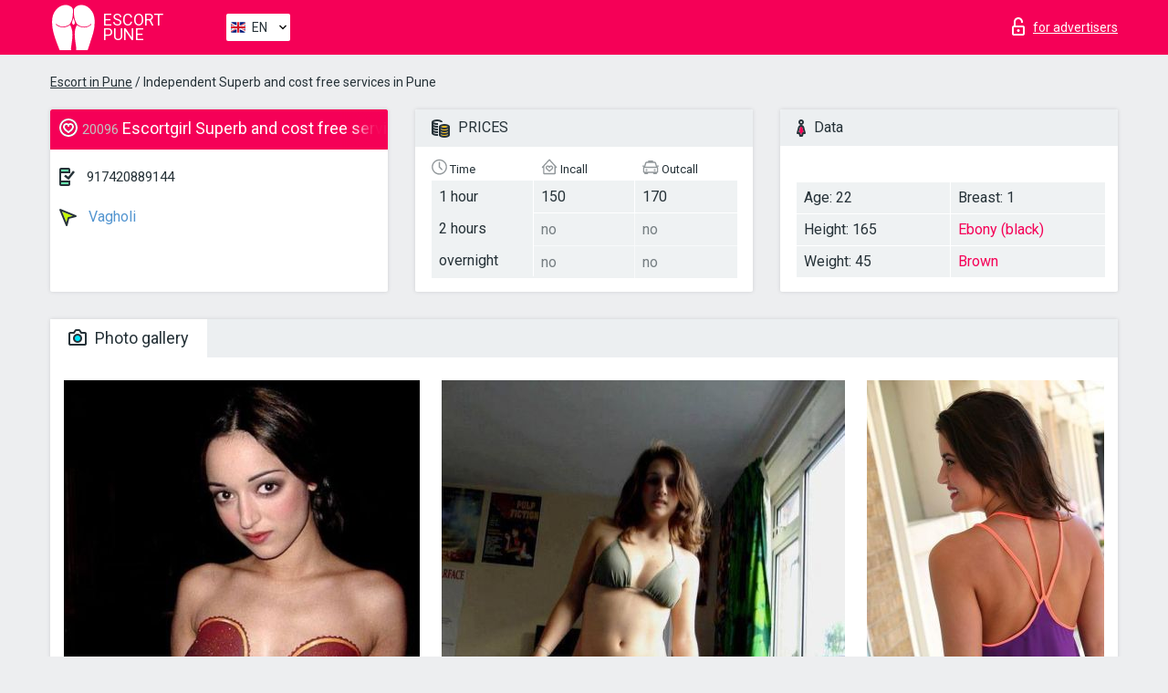

--- FILE ---
content_type: text/html; charset=UTF-8;
request_url: https://escortpune.info/superb-and-cost-free-escorts-services-in-pune/
body_size: 6785
content:
<!DOCTYPE html>
<html lang="en">
<head>
    <meta http-equiv="Content-Type" content="text/html; charset=UTF-8">
    <meta http-equiv="X-UA-Compatible" content="IE=edge">
    <title>Superb and cost free  services in Pune, phone 917420889144, girl in Vagholi</title>
    <meta name="description" content="Girl Superb and cost free  services in Pune from Vagholi in the city Pune. You can hire hottest escorts, read pornstar escort reviews and enjoy the services from one of the top escort websites in the world. Good luck!">
    <meta name="keywords" content="">
    <meta name="viewport" content="width=device-width, minimum-scale=1, maximum-scale=1" />
    <!--Language-->
    <link rel="alternate" hreflang="x-default" href="https://escortpune.info/superb-and-cost-free-escorts-services-in-pune/"/>
    <link rel="alternate" hreflang="en" href="https://escortpune.info/" />
    <link rel="alternate" hreflang="pt" href="https://escortpune.info/pt/superb-and-cost-free-escorts-services-in-pune/" />
    <link rel="alternate" hreflang="fr" href="https://escortpune.info/fr/superb-and-cost-free-escorts-services-in-pune/" />
    <link rel="alternate" hreflang="es" href="https://escortpune.info/es/superb-and-cost-free-escorts-services-in-pune/" />
    <link rel="alternate" hreflang="de" href="https://escortpune.info/de/superb-and-cost-free-escorts-services-in-pune/" />
    <link rel="alternate" hreflang="ru" href="https://escortpune.info/ru/superb-and-cost-free-escorts-services-in-pune/" />
    <link rel="canonical" href="https://escortpune.info/superb-and-cost-free-escorts-services-in-pune/">

    <!-- favicon -->
    <link rel="shortcut icon" href="/site1/favicons/favicon.ico" type="image/x-icon" />
    <link rel="apple-touch-icon" href="/site1/favicons/apple-touch-icon.png" />
    <link rel="apple-touch-icon" sizes="57x57" href="/site1/favicons/apple-touch-icon-57x57.png" />
    <link rel="apple-touch-icon" sizes="72x72" href="/site1/favicons/apple-touch-icon-72x72.png" />
    <link rel="apple-touch-icon" sizes="76x76" href="/site1/favicons/apple-touch-icon-76x76.png" />
    <link rel="apple-touch-icon" sizes="114x114" href="/site1/favicons/apple-touch-icon-114x114.png" />
    <link rel="apple-touch-icon" sizes="120x120" href="/site1/favicons/apple-touch-icon-120x120.png" />
    <link rel="apple-touch-icon" sizes="144x144" href="/site1/favicons/apple-touch-icon-144x144.png" />
    <link rel="apple-touch-icon" sizes="152x152" href="/site1/favicons/apple-touch-icon-152x152.png" />
    <link rel="apple-touch-icon" sizes="180x180" href="/site1/favicons/apple-touch-icon-180x180.png" />
    <!-- style -->
    <link rel="stylesheet" type="text/css" href="/site1/css/app.min.css?v=1.0.0">
    <!-- Global site tag (gtag.js) - Google Analytics -->
<script async src="https://www.googletagmanager.com/gtag/js?id=UA-109676963-29"></script>
<script>
  window.dataLayer = window.dataLayer || [];
  function gtag(){dataLayer.push(arguments);}
  gtag('js', new Date());

  gtag('config', 'UA-109676963-29');
</script>
<meta name="google-site-verification" content="v5gI26PHXlFPAVhXiAWaQx-QRqyOgo5bZmZHtNjsTZw" />
	<!-- title -->
	<!-- HTML5 Shim and Respond.js IE8 support of HTML5 elements and media queries -->
	<!--[if IE]>
	<script src="//cdnjs.cloudflare.com/ajax/libs/html5shiv/3.7.3/html5shiv.min.js"></script>
	<link href= "css/ie.css" rel= "stylesheet" media= "all" />
	<![endif]-->
</head>

<body class="home">
<!-- header -->
<header id="header" class="header">
	<!-- top -->
	<div class="header-top">
		<div class="container">
			<!-- logo -->
			<a href="/" class="logo">
				<img src="/site1/images/logo.svg" class="logo__img" alt="logo">
				<span class="logo__text"><span>Escort</span><br>Pune</span>
			</a>

			<!-- local -->
			<div class="local headertext">
                <!-- lang -->
                <div class="lang_dropdown">
                    <div class="lang_dropbtn lang_en">EN</div>
                                        <div class="lang_dropdown-content">
                                                                        <a class="lang_en" href="/">EN</a>
                                                                                                <a class="lang_pt" href="/pt/superb-and-cost-free-escorts-services-in-pune/">PT</a>
                                                                                                <a class="lang_fr" href="/fr/superb-and-cost-free-escorts-services-in-pune/">FR</a>
                                                                                                <a class="lang_es" href="/es/superb-and-cost-free-escorts-services-in-pune/">ES</a>
                                                                                                <a class="lang_de" href="/de/superb-and-cost-free-escorts-services-in-pune/">DE</a>
                                                                                                <a class="lang_ru" href="/ru/superb-and-cost-free-escorts-services-in-pune/">RU</a>
                                                                    </div>
                                    </div>
                <!-- end lang -->
			</div>

			<!-- login -->
			<a href="/user.php?lang=en" class="login" rel="nofollow"><i class="icon icon-lock"></i><span>for advertisers</span></a>
			<!-- form -->
		</div>
	</div>
    		<script type="text/javascript">
            var isAjaxCalled= true;
		</script>
    </header>

<main class="wrapper">
<section>
    <div class="container">
        <div class="row">
            <!-- breadcrumbs -->
            <div class="breadcrumbs clearfix">
                <div class="container">
                    <ul class="breadcrumbs-list">
                        <li class="breadcrumbs-list__item"><a href="#"><a href='/'>Escort in Pune</a> / Independent Superb and cost free  services in Pune</a>
                        </li>
                    </ul>
                </div>
            </div>

            <!-- card-info -->
            <div class="card-info">
                <div class="container">
                    <div class="row">
                        <!-- item -->
                        <div class="card-info-item">
                            <!-- info -->
                            <div class="info info_main">
                                <div class="info-header">
                                    <div class="info-header__name"><i class="icon icon-hart-white"></i><h1><span>20096</span> Escortgirl Superb and cost free  services in Pune</h1></div>
                                </div>
                                <div class="info-body">
                                    <!-- list -->
                                    <div class="info-list">
                                        <div class="info-list-item">
                                            <i class="icon icon-phone"></i> <a href="tel:917420889144">917420889144</a>
                                        </div>
                                                                                    <a href="/location-vagholi/" class="info-list-item"> <i class="icon icon-area"></i> Vagholi</a>
                                        
                                                                            </div>

                                    
                                </div>
                            </div>
                        </div>
                        <!-- item  PRICE-->
                        <div class="card-info-item">
                            <!-- info -->
                            <div class="info">
                                <div class="info-header info-header_data"><i class="icon icon-cash-md"></i> PRICES</div>
                                <div class="info-body info-body_data">
                                    <!-- list -->
                                    <div class="price-list">
                                        <div class="price-list__title"> <i class="icon icon-time-sm"></i> Time</div>
                                        <!-- item -->
                                        <div class="price-list-item">
                                            <span>1 hour</span>
                                            <span>2 hours</span>
                                            <span>overnight</span>
                                        </div>
                                    </div>
                                    <!-- list -->
                                    <div class="price-list">
                                        <div class="price-list__title"> <i class="icon icon-love-house"></i> Incall</div>
                                        <!-- item -->
                                        <div class="price-list-item">
                                            <span>150</span>
                                                <span class="no">no</span>
                                                    <span class="no">no</span>
                                        </div>
                                    </div>
                                    <!-- list -->
                                    <div class="price-list">
                                        <div class="price-list__title"> <i class="icon icon-car-sm"></i> Outcall</div>
                                        <!-- item -->
                                        <div class="price-list-item">
                                            <span>170</span>
                                                <span class="no">no</span>
                                                    <span class="no">no</span>
                                        </div>
                                    </div>
                                </div>
                            </div>
                        </div>
                        <!-- item -->
                        <div class="card-info-item">
                            <!-- info -->
                            <div class="info">
                                <div class="info-header info-header_data"><i class="icon icon-data"></i> Data</div>
                                <div class="info-body info-body_data">
                                    <!-- list -->
                                    <div class="data-list">
                                        <div class="data-list-item">
                                            <span>Age: 22</span>
                                            <span>Height: 165</span>
                                            <span>Weight: 45</span>
                                        </div>
                                        <div class="data-list-item">
                                            <span>Breast: 1</span>
                                            <a href="/nation-ebony-black/" class="l-red">Ebony (black)</a>                                            <span class="l-red">Brown</span>                                        </div>
                                    </div>
                                </div>
                            </div>
                        </div>
                    </div>
                </div>
            </div>


            <!-- slider -->
            <section id="slider" class="slider">
                <div class="container">
                    <div class="info">
                        <ul id="tabs" class="nav nav-tabs info-header">
                            <li class="nav-item active">
                                <a href="#photo" data-toggle="tab"> <i class="icon icon-camera"></i> Photo gallery</a>
                            </li>
                                                    </ul>
                        <!-- content -->
                        <div class="tab-content info-body">
                            <div class="tab-pane active" id="photo">


                                <!-- gallery -->
                                <div id="gallery" class="slider__gallery gallery allphotos">
                                    <div class="allphotos">
                                        <div class="formphotos">
                                            <div>
                                                                                                    <a title="" href="/big/20096/100464.jpg" class="big"><img src="/medium/20096/100464.jpg" alt="Superb and cost free  services in Pune" /></a>
                                                                                                    <a title="" href="/big/20096/100463.jpg" class="big"><img src="/medium/20096/100463.jpg" alt="Superb and cost free  services in Pune" /></a>
                                                                                                    <a title="" href="/big/20096/100462.jpg" class="big"><img src="/medium/20096/100462.jpg" alt="Superb and cost free  services in Pune" /></a>
                                                                                                    <a title="" href="/big/20096/100461.jpg" class="big"><img src="/medium/20096/100461.jpg" alt="Superb and cost free  services in Pune" /></a>
                                                                                                    <a title="" href="/big/20096/100460.jpg" class="big"><img src="/medium/20096/100460.jpg" alt="Superb and cost free  services in Pune" /></a>
                                                                                            </div>
                                        </div>
                                    </div>
                                </div>



                                <!-- gallery mobile -->
                                <div id="gallery-mobile" class="gallery-mobile">
                                    
                                                                                    <img src="/medium/20096/100464.jpg" alt="Superb and cost free  services in Pune"/>
                                            <div class="gallery-hidden">
                                        
                                        
                                    
                                                                                    <img src="/medium/20096/100463.jpg" alt="Superb and cost free  services in Pune"/>
                                        
                                        
                                    
                                                                                    <img src="/medium/20096/100462.jpg" alt="Superb and cost free  services in Pune"/>
                                        
                                        
                                    
                                                                                    <img src="/medium/20096/100461.jpg" alt="Superb and cost free  services in Pune"/>
                                        
                                        
                                    
                                                                                    <img src="/medium/20096/100460.jpg" alt="Superb and cost free  services in Pune"/>
                                        
                                                                                    </div><!--/ gallery-hidden-->
                                            <!-- update 12.12.17 -->
                                            <button id="button-gallery" class="btn btn_red" type="button">Show more photos
</button>
                                            <input type="hidden" name="show_text_btn" value="Show more photos
">
                                            <input type="hidden" name="hide_text_btn" value="Hide photos">
                                            <!--/ update 12.12.17 -->
                                        
                                                                    </div>
                            </div>

                            
                        </div>
                    </div>
                </div>
            </section>


            <section class="service clearfix">
                <div class="container">
                    <div class="row">
                        <div class="col-xs-12 col-md-8 service_wrap">
                            <!-- Услуги-->
                            <div class="info">
                                <div class="info-header"><i class="icon icon-service"></i> Services</div>
                                <div class="info-body info-body_service clearfix">
                                    <!-- list -->
                                    <div class="service-list">
                                        <!-- links -->
                                                                                                                                    <!-- sex -->
                                                <ul class="link-list">
                                                    <li class="link-list__title">Sex</li>
                                                                                                            <li class="link-list__item link-list__item_active"><a href="/service-classic-sex/">Classic sex</a>
                                                        </li>
                                                                                                            <li class="link-list__item link-list__item_active"><a href="/service-a-level/">A level</a>
                                                        </li>
                                                                                                            <li class="link-list__item "><a href="/service-owo-oral-without-condom/">OWO - oral without condom</a>
                                                        </li>
                                                                                                            <li class="link-list__item link-list__item_active"><a href="/service-group-sex/">Group sex</a>
                                                        </li>
                                                                                                            <li class="link-list__item "><a href="/service-double-penetration/">Double penetration</a>
                                                        </li>
                                                                                                            <li class="link-list__item "><a href="/service-toys/">Toys</a>
                                                        </li>
                                                                                                            <li class="link-list__item "><a href="/service-fetish/">Fetish</a>
                                                        </li>
                                                                                                    </ul>
                                                                                                                                                                                                                                                                                                                                                                                                                                                                                                                                                                                                                                                                                                                                                                                                                                                                        
                                                                                                                                                                                                                                                                                                                                                                                                                                                                                                                                                                                                                                                                                                                                                <!-- Additionally -->
                                                <ul class="link-list">
                                                    <li class="link-list__title">Additionally</li>
                                                                                                            <li class="link-list__item link-list__item_active"><a href="/service-escort/">Escort</a>
                                                        </li>
                                                                                                            <li class="link-list__item link-list__item_active"><a href="/service-photography/">Photography</a>
                                                        </li>
                                                                                                            <li class="link-list__item "><a href="/service-there-is-a-young-man-for-a-couple/">There is a young man for a couple</a>
                                                        </li>
                                                                                                            <li class="link-list__item "><a href="/service-couples/">Couples</a>
                                                        </li>
                                                                                                            <li class="link-list__item link-list__item_active"><a href="/service-washing-in-the-shower/">Washing in the shower</a>
                                                        </li>
                                                                                                            <li class="link-list__item "><a href="/service-pipshaw/">Pipshaw</a>
                                                        </li>
                                                                                                            <li class="link-list__item link-list__item_active"><a href="/service-rimming/">Rimming</a>
                                                        </li>
                                                                                                    </ul>
                                                                                                                                                                                                                                                                                                </div>

                                    <div class="service-list">
                                                                                                                                                                                                                                                                                                                                                                                                                                                                                                                                                                                                                                                            <!-- Massage -->
                                                <ul class="link-list">
                                                    <li class="link-list__title">Massage</li>
                                                                                                            <li class="link-list__item link-list__item_active"><a href="/service-professional-massage/">Professional massage</a>
                                                        </li>
                                                                                                            <li class="link-list__item link-list__item_active"><a href="/service-erotic-massage/">Erotic massage</a>
                                                        </li>
                                                                                                            <li class="link-list__item link-list__item_active"><a href="/service-urologic-massage/">Urologic massage</a>
                                                        </li>
                                                                                                            <li class="link-list__item "><a href="/service-thai-massage/">Thai massage</a>
                                                        </li>
                                                                                                            <li class="link-list__item "><a href="/service-massotherapy/">Massotherapy</a>
                                                        </li>
                                                                                                            <li class="link-list__item "><a href="/service-four-hand-massage/">Four-Hand Massage</a>
                                                        </li>
                                                                                                            <li class="link-list__item "><a href="/service-sports-massage/">Sports massage</a>
                                                        </li>
                                                                                                            <li class="link-list__item link-list__item_active"><a href="/service-relaxing-massage/">Relaxing massage</a>
                                                        </li>
                                                                                                            <li class="link-list__item link-list__item_active"><a href="/service-sakura-branch/">Sakura Branch</a>
                                                        </li>
                                                                                                    </ul>
                                                                                                                                                                                                                                                                                                                                                
                                                                                                                                                                                                                                                                                                                                                                                                                                                                                                                                                                                                                                                                                                                                                                                                                                                                                                                        <!-- Striptease -->
                                                <ul class="link-list">
                                                    <li class="link-list__title">Striptease</li>
                                                                                                            <li class="link-list__item "><a href="/service-striptease/">Striptease</a>
                                                        </li>
                                                                                                            <li class="link-list__item link-list__item_active"><a href="/service-belly-dance/">Belly dance</a>
                                                        </li>
                                                                                                            <li class="link-list__item link-list__item_active"><a href="/service-lesbian/">Lesbian</a>
                                                        </li>
                                                                                                    </ul>
                                                                                                                        </div>

                                    <div class="service-list">
                                                                                                                                                                                                                                                                                                                                                                                                                                                                                                                                                                        <!-- BDSM -->
                                                <ul class="link-list">
                                                    <li class="link-list__title">BDSM</li>
                                                                                                            <li class="link-list__item "><a href="/service-mistress/">Mistress</a>
                                                        </li>
                                                                                                            <li class="link-list__item link-list__item_active"><a href="/service-light-domination/">Light domination</a>
                                                        </li>
                                                                                                            <li class="link-list__item "><a href="/service-bdsm/">BDSM</a>
                                                        </li>
                                                                                                            <li class="link-list__item link-list__item_active"><a href="/service-slave/">Slave</a>
                                                        </li>
                                                                                                            <li class="link-list__item link-list__item_active"><a href="/service-strap-on/">Strap-on</a>
                                                        </li>
                                                                                                            <li class="link-list__item "><a href="/service-role-playing-games/">Role-playing games</a>
                                                        </li>
                                                                                                            <li class="link-list__item "><a href="/service-bandage/">Bandage</a>
                                                        </li>
                                                                                                            <li class="link-list__item "><a href="/service-trampling/">Trampling</a>
                                                        </li>
                                                                                                    </ul>
                                                                                                                                                                                                                                                                                                                                                                                                                                    
                                                                                                                                                                                                                                                                                                                                                                                                                                                                                    <!-- Caress -->
                                                <ul class="link-list">
                                                    <li class="link-list__title">Caress</li>
                                                                                                            <li class="link-list__item link-list__item_active"><a href="/service-blowjob-condom/">Blowjob condom</a>
                                                        </li>
                                                                                                            <li class="link-list__item link-list__item_active"><a href="/service-gfe/">GFE</a>
                                                        </li>
                                                                                                            <li class="link-list__item "><a href="/service-deepthroating-blowjob/">Deepthroating Blowjob</a>
                                                        </li>
                                                                                                            <li class="link-list__item link-list__item_active"><a href="/service-blowjob-in-the-car/">Blowjob in the car</a>
                                                        </li>
                                                                                                            <li class="link-list__item link-list__item_active"><a href="/service-cunnilingus/">Cunnilingus</a>
                                                        </li>
                                                                                                            <li class="link-list__item "><a href="/service-anilingus/">Anilingus</a>
                                                        </li>
                                                                                                    </ul>
                                                                                                                                                                                                                                                                                                                                                                                                                                                                                                                                                            </div>

                                    <div class="service-list">
                                                                                                                                                                                                                                                                                                                                                                                                                                                                                                                                                                                                                                                                                                                                                                                                                                    <!-- Fisting -->
                                                <ul class="link-list">
                                                    <li class="link-list__title">Fisting</li>
                                                                                                            <li class="link-list__item "><a href="/service-classic-fisting/">Classic fisting</a>
                                                        </li>
                                                                                                            <li class="link-list__item link-list__item_active"><a href="/service-anal-fisting/">Anal fisting</a>
                                                        </li>
                                                                                                            <li class="link-list__item link-list__item_active"><a href="/service-extreme-fisting/">Extreme fisting</a>
                                                        </li>
                                                                                                    </ul>
                                                                                                                                                                        
                                                                                                                                                                                                                        <!-- Cum -->
                                                <ul class="link-list">
                                                    <li class="link-list__title">Cum</li>
                                                                                                            <li class="link-list__item "><a href="/service-cim/">CIM</a>
                                                        </li>
                                                                                                            <li class="link-list__item link-list__item_active"><a href="/service-cob/">COB</a>
                                                        </li>
                                                                                                            <li class="link-list__item "><a href="/service-cif/">CIF</a>
                                                        </li>
                                                                                                    </ul>
                                                                                                                                                                                                                                                                                                                                                                                                                                                                                                                                                                                                                                                                                                                                                                                    
                                                                                                                                                                                                                                                                                                            <!-- WS -->
                                                <ul class="link-list">
                                                    <li class="link-list__title">WS</li>
                                                                                                            <li class="link-list__item "><a href="/service-ws-giving/">WS giving</a>
                                                        </li>
                                                                                                            <li class="link-list__item link-list__item_active"><a href="/service-ws-getting/">WS getting</a>
                                                        </li>
                                                                                                    </ul>
                                                                                                                                                                                                                                                                                                                                                                                                                                                                                                                                                                                                                                                                                                                                    </div>

                                </div><!--/ info-body info-body_service clearfix-->
                            </div><!--/ info Услуги-->
                        </div><!--/ col-xs-12 col-md-8-->


                        <div class="col-xs-12 col-md-4 map_wrap">
                            <div class="info">
                                <div class="info-header"><i class="icon icon-map"></i> Map</div>
                                <div class="info-body">
                                    <div class="map-wrap">
                                        <!-- карта -->
                                         <script src="https://api-maps.yandex.com/2.1/?load=package.map,package.controls,package.geoObjects&lang=en-US" type="text/javascript"></script>
                    <script language='Javascript' src="/js/jquery.min.js"></script>
                    <div id="YMaps3ID"></div>
                    <script>
                              
                              ymaps.ready(function () {
                                  var myMap = new ymaps.Map('YMaps3ID', {
                                      center: [59.946565, 30.128097],
                                      zoom: 15});
                                  myMap.behaviors.disable('scrollZoom');
                                  ymaps.geocode('Pune, region Vagholi', {
                                      results: 1
                                  }).then(function (res) {
                                      var firstGeoObject = res.geoObjects.get(0),
                                      coords = firstGeoObject.geometry.getCoordinates(),
                                      bounds = firstGeoObject.properties.get('boundedBy');
                                      firstGeoObject.properties.set('balloonContentBody','<a href="/superb-and-cost-free-escorts-services-in-pune"><font size="4"><strong>Superb and cost free  services in Pune</strong></font></a><br>');
                                      myMap.geoObjects.add(firstGeoObject);
                                      myMap.setBounds(bounds, {
                                          checkZoomRange: true
                                      });
                                  });
                              });
                        </script>
                                    </div>
                                </div>
                            </div>
                        </div>
                    </div>
                </div>
            </section>

            
            <div class="clear"></div>

            <!-- new -->
            <section class="next-card">
                <div class="container">
                    <div class="row">
                        <div class="col-md-12">
                            <br />
                            <h2>Other girls in Vagholi</h2>
                            <br />

                            <div class="notfound">
                                                            </div>
                        </div>

                        <div class="cards">
                                                            <!-- item -->
                                <div class="col-xs-6 col-md-4 col-lg-3">
                                    <div class="card">
                                        <!-- image -->
                                        <a href="/superb-and-cost-free-escorts-services-in-pune/" class="cards__image" target="_blank">
                                            <img src="/small/20096/100460.jpg">
                                        </a>
                                        <!-- check -->
                                        <span class="check-list">
                                                                                                    </span>
                                        <!-- list -->
                                        <div class="card-list">
                                            <!-- item -->
                                            <div class="card-list-item">
                                                <div class="card-list-item__title"> <i class="icon icon-cash-md"></i> PRICES</div>
                                                <ul class="list">
                                                    <li>
                                                        <span>1 hour</span>
                                                        <span>170</span>
                                                    </li>
                                                    <li>
                                                        <span>2 hours</span>
                                                        <span>no</span>
                                                    </li>
                                                    <li>
                                                        <span>overnight</span>
                                                        <span>no</span>
                                                    </li>
                                                </ul>
                                            </div>

                                            <!-- item -->
                                            <div class="card-list-item">
                                                <div class="card-list-item__title"> <i class="icon icon-data"></i> Data</div>
                                                <ul class="list">
                                                    <li>
                                                        <span>Age</span>
                                                        <span>22 </span>
                                                    </li>
                                                    <li>
                                                        <span>Height</span>
                                                        <span>165</span>
                                                    </li>
                                                    <li>
                                                        <span>Weight</span>
                                                        <span>45</span>
                                                    </li>
                                                    <li>
                                                        <span>Breast</span>
                                                        <span>1</span>
                                                    </li>
                                                </ul> 
                                            </div>
                                        </div>
                                        <!-- card-panel -->
                                        <div class="card-panel">
                                            <a href="/superb-and-cost-free-escorts-services-in-pune/" class="card-panel-item card-panel-item_name" target="_blank"> <i class="icon icon-hart"></i>  <span>Superb and cost free  services in Pune</span>
                                            </a>
                                            <div class="card-panel-item card-panel-item_address">
                                                                                        <i class="icon icon-area"></i>
                                            Vagholi                                            </div>
                                            <div class="card-panel-item card-panel-item_tel"> <i class="icon icon-phone"></i> <a href="tel:917420889144">917420889144</a></div>
                                        </div>
                                    </div>
                                </div>
                                                            <!-- item -->
                                <div class="col-xs-6 col-md-4 col-lg-3">
                                    <div class="card">
                                        <!-- image -->
                                        <a href="/pooja-rani/" class="cards__image" target="_blank">
                                            <img src="/small/61359/258397.jpg">
                                        </a>
                                        <!-- check -->
                                        <span class="check-list">
                                                                                                    </span>
                                        <!-- list -->
                                        <div class="card-list">
                                            <!-- item -->
                                            <div class="card-list-item">
                                                <div class="card-list-item__title"> <i class="icon icon-cash-md"></i> PRICES</div>
                                                <ul class="list">
                                                    <li>
                                                        <span>1 hour</span>
                                                        <span>2000</span>
                                                    </li>
                                                    <li>
                                                        <span>2 hours</span>
                                                        <span>no</span>
                                                    </li>
                                                    <li>
                                                        <span>overnight</span>
                                                        <span>no</span>
                                                    </li>
                                                </ul>
                                            </div>

                                            <!-- item -->
                                            <div class="card-list-item">
                                                <div class="card-list-item__title"> <i class="icon icon-data"></i> Data</div>
                                                <ul class="list">
                                                    <li>
                                                        <span>Age</span>
                                                        <span>22 </span>
                                                    </li>
                                                    <li>
                                                        <span>Height</span>
                                                        <span>167</span>
                                                    </li>
                                                    <li>
                                                        <span>Weight</span>
                                                        <span>49</span>
                                                    </li>
                                                    <li>
                                                        <span>Breast</span>
                                                        <span>4</span>
                                                    </li>
                                                </ul> 
                                            </div>
                                        </div>
                                        <!-- card-panel -->
                                        <div class="card-panel">
                                            <a href="/pooja-rani/" class="card-panel-item card-panel-item_name" target="_blank"> <i class="icon icon-hart"></i>  <span>Pooja Rani</span>
                                            </a>
                                            <div class="card-panel-item card-panel-item_address">
                                                                                        <i class="icon icon-area"></i>
                                            Vagholi                                            </div>
                                            <div class="card-panel-item card-panel-item_tel"> <i class="icon icon-phone"></i> <a href="tel:917836363587">917836363587</a></div>
                                        </div>
                                    </div>
                                </div>
                                                            <!-- item -->
                                <div class="col-xs-6 col-md-4 col-lg-3">
                                    <div class="card">
                                        <!-- image -->
                                        <a href="/parineeta/" class="cards__image" target="_blank">
                                            <img src="/small/19656/98303.jpg">
                                        </a>
                                        <!-- check -->
                                        <span class="check-list">
                                                                                                    </span>
                                        <!-- list -->
                                        <div class="card-list">
                                            <!-- item -->
                                            <div class="card-list-item">
                                                <div class="card-list-item__title"> <i class="icon icon-cash-md"></i> PRICES</div>
                                                <ul class="list">
                                                    <li>
                                                        <span>1 hour</span>
                                                        <span>320</span>
                                                    </li>
                                                    <li>
                                                        <span>2 hours</span>
                                                        <span>320</span>
                                                    </li>
                                                    <li>
                                                        <span>overnight</span>
                                                        <span>630</span>
                                                    </li>
                                                </ul>
                                            </div>

                                            <!-- item -->
                                            <div class="card-list-item">
                                                <div class="card-list-item__title"> <i class="icon icon-data"></i> Data</div>
                                                <ul class="list">
                                                    <li>
                                                        <span>Age</span>
                                                        <span>23 </span>
                                                    </li>
                                                    <li>
                                                        <span>Height</span>
                                                        <span>170</span>
                                                    </li>
                                                    <li>
                                                        <span>Weight</span>
                                                        <span>63</span>
                                                    </li>
                                                    <li>
                                                        <span>Breast</span>
                                                        <span>4</span>
                                                    </li>
                                                </ul> 
                                            </div>
                                        </div>
                                        <!-- card-panel -->
                                        <div class="card-panel">
                                            <a href="/parineeta/" class="card-panel-item card-panel-item_name" target="_blank"> <i class="icon icon-hart"></i>  <span>Parineeta</span>
                                            </a>
                                            <div class="card-panel-item card-panel-item_address">
                                                                                        <i class="icon icon-area"></i>
                                            Vagholi                                            </div>
                                            <div class="card-panel-item card-panel-item_tel"> <i class="icon icon-phone"></i> <a href="tel:912046701103">912046701103</a></div>
                                        </div>
                                    </div>
                                </div>
                                                            <!-- item -->
                                <div class="col-xs-6 col-md-4 col-lg-3">
                                    <div class="card">
                                        <!-- image -->
                                        <a href="/gauri-anand/" class="cards__image" target="_blank">
                                            <img src="/small/61476/258786.jpg">
                                        </a>
                                        <!-- check -->
                                        <span class="check-list">
                                                                                                    </span>
                                        <!-- list -->
                                        <div class="card-list">
                                            <!-- item -->
                                            <div class="card-list-item">
                                                <div class="card-list-item__title"> <i class="icon icon-cash-md"></i> PRICES</div>
                                                <ul class="list">
                                                    <li>
                                                        <span>1 hour</span>
                                                        <span>300</span>
                                                    </li>
                                                    <li>
                                                        <span>2 hours</span>
                                                        <span>550</span>
                                                    </li>
                                                    <li>
                                                        <span>overnight</span>
                                                        <span>no</span>
                                                    </li>
                                                </ul>
                                            </div>

                                            <!-- item -->
                                            <div class="card-list-item">
                                                <div class="card-list-item__title"> <i class="icon icon-data"></i> Data</div>
                                                <ul class="list">
                                                    <li>
                                                        <span>Age</span>
                                                        <span>25 </span>
                                                    </li>
                                                    <li>
                                                        <span>Height</span>
                                                        <span>168</span>
                                                    </li>
                                                    <li>
                                                        <span>Weight</span>
                                                        <span>50</span>
                                                    </li>
                                                    <li>
                                                        <span>Breast</span>
                                                        <span>2</span>
                                                    </li>
                                                </ul> 
                                            </div>
                                        </div>
                                        <!-- card-panel -->
                                        <div class="card-panel">
                                            <a href="/gauri-anand/" class="card-panel-item card-panel-item_name" target="_blank"> <i class="icon icon-hart"></i>  <span>Gauri Anand</span>
                                            </a>
                                            <div class="card-panel-item card-panel-item_address">
                                                                                        <i class="icon icon-area"></i>
                                            Vagholi                                            </div>
                                            <div class="card-panel-item card-panel-item_tel"> <i class="icon icon-phone"></i> <a href="tel:917768031595">917768031595</a></div>
                                        </div>
                                    </div>
                                </div>
                                                    </div>
                    </div>
                </div>
            </section>

        </div>
    </div>
</section>

</main>
<input type="hidden" id="siteadvsearchressearch" value="" />

<!-- new-scripts -->
<script src="/site1/js/modernizr-custom.min.js"></script>
<script src="/site1/js/jq.min.js"></script>
<script src="/site1/js/app.min.js"></script>
<!-- andrew-scripts -->
<link href="/site1/style.css" rel="stylesheet" type="text/css" />
<link href='//fonts.googleapis.com/css?family=Roboto:400italic,400,700,300&amp;subset=cyrillic' rel='stylesheet' type='text/css' />
<link href="/js/LightGallery/css/lightgallery.css" rel="stylesheet">
<script src="/js/jquery.min.js"></script>
<script src="//ajax.googleapis.com/ajax/libs/jqueryui/1.11.3/jquery-ui.min.js"></script>
<script src="/js/main.js"></script>
<script src="/js/LightGallery/js/lightgallery.js"></script>
	<link rel="stylesheet" href="/js/rangeSlider/css/ion.rangeSlider.css" type="text/css" media="screen" />
	<link rel="stylesheet" href="/js/rangeSlider/css/ion.rangeSlider.skinHTML5.css" type="text/css" media="screen" />
	<script src="/inc/modules/filters/filter_ajax.js"></script>
	<script src="/js/rangeSlider/js/ion-rangeSlider/ion.rangeSlider.js"></script>
</body>
<!-- footer -->
</html>



